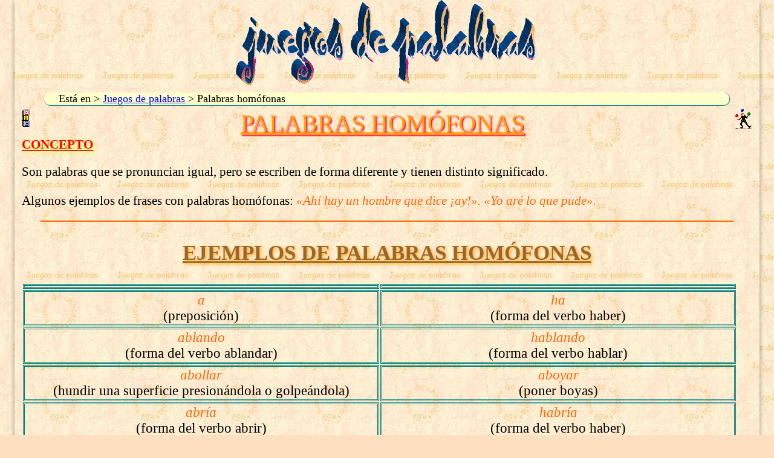

--- FILE ---
content_type: text/html
request_url: https://juegosdepalabras.com/p-homofona.htm
body_size: 3289
content:
<!DOCTYPE HTML>
<html lang="es"><head>
<meta charset="utf-8">
<meta name="viewport" content="width=device-width, initial-scale=1">
<title>Palabras homófonas. Ejemplos de palabras homófonas. Juegos de palabras</title>
<meta name="keywords" content="palabras homofonas, palabras, homofonas">
<meta name="author" content="Francisco J. Briz Hidalgo">
<meta name="copyright" content="© Francisco J. Briz Hidalgo">
<meta name="distribution" content="global">
<meta name="rating" content="general">
<link rel="stylesheet" type="text/css" href="css/jdp.css">
<script async src="//pagead2.googlesyndication.com/pagead/js/adsbygoogle.js"></script>
<script>
     (adsbygoogle = window.adsbygoogle || []).push({
          google_ad_client: "ca-pub-5288836809596241",
          enable_page_level_ads: true
     });
</script>
</head>

<body onmousedown=’return false;’ onselectstart=’return false;’>

<div id="contenedor">

<div id="title">
<a href="https://www.juegosdepalabras.com/index.html">
<img  src="images/title.gif" title="Juegos de palabras" alt="Juegos de palabras"></a></div>

<div id="migadepan">
Está en &gt; <a href="../index.html">Juegos de palabras</a> &gt; Palabras homófonas</div>

<div id="caja98">
<img class="float-left"  src="images/abc.gif">
<img class="float-right"  src="images/malabares.gif">
<h1>PALABRAS HOMÓFONAS</h1>
<h5>CONCEPTO</h5>
<p>Son palabras que se pronuncian igual, pero se escriben de forma diferente y tienen distinto significado.<br><br>

Algunos ejemplos de frases con palabras homófonas: <span class="naranja">«Ahí hay un hombre que dice ¡ay!». «Yo aré lo que pude».</span></p>

<hr>

<h2>EJEMPLOS DE PALABRAS HOMÓFONAS</h2>

<table>
<tr>
<th width="50%"></th>
<th width="50%"></th>
</tr>

<tr>
<td><span class="naranja">a</span><br>
(preposición)</td>
<td><span class="naranja">ha</span><br>
(forma del verbo haber)</td>
</tr>

<tr>
<td><span class="naranja">ablando</span><br>
(forma del verbo ablandar)</td>
<td><span class="naranja">hablando</span><br>
(forma del verbo hablar)</td>
</tr>

<tr>
<td><span class="naranja">abollar</span><br>
(hundir una superficie presionándola o golpeándola)</td>
<td><span class="naranja">aboyar</span><br>
(poner boyas)</td>
</tr>

<tr>
<td><span class="naranja">abría</span><br>
(forma del verbo abrir)</td>
<td><span class="naranja">habría</span><br>
(forma del verbo haber)</td>
</tr>

<tr>
<td><span class="naranja">acerbo</span><br>
(áspero al gusto)</td>
<td><span class="naranja">acervo</span><br>
(conjunto de tradiciones)</td>
</tr>

<tr>
<td><span class="naranja">aceros</span><br>
(aleación de hierro y carbono)</td>
<td><span class="naranja">haceros</span><br>
(forma del verbo hacer)</td>
</tr>

<tr>
<td><span class="naranja">agito</span><br>
(forma del verbo agitar)</td>
<td><span class="naranja">ajito</span><br>
(ajo pequeño)</td>
</tr>

<tr>
<td><span class="naranja">ala</span><br>
(apéndice para volar)</td>
<td><span class="naranja">hala</span><br>
(interjección de ánimo)</td>
</tr>

<tr>
<td><span class="naranja">alagar</span><br>
(inundar)</td>
<td><span class="naranja">halagar</span><br>
(elogiar)</td>
</tr>

<tr>
<td><span class="naranja">amada</span><br>
(querida)</td>
<td><span class="naranja">hamada</span><br>
(tramo rocoso de desierto)</td>
</tr>


<tr>
<td><span class="naranja">amo</span><br>
(dueño)</td>
<td><span class="naranja">hamo</span><br>
(anzuelo)</td>
</tr>

<tr>
<td><span class="naranja">aré</span><br>
(forma del verbo arar)</td>
<td><span class="naranja">haré</span><br>
(forma del verbo hacer)</td>
</tr>

<tr>
<td><span class="naranja">aremos</span><br>
(forma del verbo arar)</td>
<td><span class="naranja">haremos</span><br>
(forma del verbo hacer)</td>
</tr>

<tr>
<td><span class="naranja">arte</span><br>
(virtud y habilidad para hacer una cosa)</td>
<td><span class="naranja">harte</span><br>
(forma del verbo hartar)</td>
</tr>

<tr>
<td><span class="naranja">arrollo</span><br>
(forma del verbo arrollar)</td>
<td><span class="naranja">arroyo</span><br>
(río pequeño)</td>
</tr>

<tr>
<td><span class="naranja">as</span><br>
(campeón)</td>
<td><span class="naranja">has</span><br>
(forma del verbo haber)</td>
</tr>

<tr>
<td><span class="naranja">asta</span><br>
(cuerno, mástil)</td>
<td><span class="naranja">hasta</span><br>
(preposición)</td>
</tr>

<tr>
<td><span class="naranja">ataca</span><br>
(forma del verbo atacar)</td>
<td><span class="naranja">hataca</span><br>
(cuchara grande de palo)</td>
</tr>

<tr>
<td><span class="naranja">atajo</span><br>
(camino más corto)</td>
<td><span class="naranja">hatajo</span><br>
(grupo de personas o cosas)</td>
</tr>

<tr>
<td><span class="naranja">ato</span><br>
(forma del verbo atar)</td>
<td><span class="naranja">hato</span><br>
(ropa, rebaño)</td>
</tr>

<tr>
<td><span class="naranja">avía</span><br>
(forma del verbo aviar)</td>
<td><span class="naranja">había</span><br>
(forma del verbo haber)</td>
</tr>

<tr>
<td><span class="naranja">¡ay!</span><br>
(interjección)</td>
<td><span class="naranja">hay</span><br>
(forma del verbo haber)</td>
</tr>
</table>

<hr>

<div id="caja98" class="cuatrocolumn">
<p class="center-p">
<span class="naranja">aya</span><br>
(mujer que cría niños)</p>

<p class="center-p">
<span class="naranja">haya</span><br>
(árbol, forma del verbo haber)</p>

<p class="center-p">
<span class="naranja">halla</span><br>
(forma del verbo hallar)</p>

<p class="center-p">
<span class="naranja">Haya, La</span><br>
(ciudad de Holanda)</p>
</div>

<hr>

<div id="caja98" class="trescolumn">
<span class="naranja">baya</span><br>
(fruto)</p>

<p class="center-p">
<span class="naranja">valla</span><br>
(cercado, vallado)</p>

<p class="center-p">
<span class="naranja">vaya</span><br>
(forma del verbo ir)</p>
</div>

<hr>

<div id="caja98">
<p class="center-p">
<span class="naranja">¡Vaya valla que saltó el caballo bayo!<br>
El aya halla bayas debajo del haya.<br>
Ahí hay un haya, quizás el aya la haya visto.<br>
¡Vaya! ¡el atleta ha saltado la valla!<br>
¡Vaya con la baya del haya que ya se halla allá en la valla!</span> 
<span class= "small">(Original de <a href="mailto:nguillen@rabees">Nacho Guillen</a>)</span></p>
</div>

<hr>

<table>
<tr>
<th width="50%"></th>
<th width="50%"></th>
</tr>

<tr>
<td><span class="naranja">baca</span><br>
(objeto que sirve para llevar bultos en el techo del automóvil)</td>
<td><span class="naranja">vaca</span><br>
(hembra del toro)</td>
</tr>

<tr>
<td><span class="naranja">bacía</span><br>
(vasija)</td>
<td><span class="naranja">vacía</span><br>
(sin contenido)</td>
</tr>

<tr>
<td><span class="naranja">bacilo</span><br>
(microbio)</td>
<td><span class="naranja">vacilo</span><br>
(forma del verbo vacilar)</td>
</tr>

<tr>
<td><span class="naranja">bajilla</span><br>
(diminutivo de baja)</td>
<td><span class="naranja">vajilla</span><br>
(conjunto de platos, fuentes, vasos, tazas, etc.)</td>
</tr>

<tr>
<td><span class="naranja">bale</span><br>
(forma del verbo balar)</td>
<td><span class="naranja">vale</span><br>
(forma del verbo valer)</td>
</tr>

<tr>
<td><span class="naranja">bario</span><br>
(metal)</td>
<td><span class="naranja">vario</span><br>
(diverso)</td>
</tr>

<tr>
<td><span class="naranja">barita</span><br>
(óxido de bario)</td>
<td><span class="naranja">varita</span><br>
(vara pequeña)</td>
</tr>

<tr>
<td><span class="naranja">barón</span><br>
(título nobiliario)</td>
<td><span class="naranja">varón</span><br>
(hombre)</td>
</tr>

<tr>
<td><span class="naranja">baso</span><br>
(forma del verbo basar)</td>
<td><span class="naranja">vaso</span><br>
(recipiente para beber)</td>
</tr>

<tr>
<td><span class="naranja">basto</span><br>
(grosero, tosco)</td>
<td><span class="naranja">vasto</span><br>
(extenso)</td>
</tr>

<tr>
<td><span class="naranja">bastos</span><br>
(palo de la baraja)</td>
<td><span class="naranja">vastos</span><br>
(extensos)</td>
</tr>

<tr>
<td><span class="naranja">bate</span><br>
(palo con el que se golpea la pelota)</td>
<td><span class="naranja">vate</span><br>
(poeta)</td>
</tr>

<tr>
<td><span class="naranja">bello</span><br>
(hermoso)</td>
<td><span class="naranja">vello</span><br>
(pelo del cuerpo)</td>
</tr>

<tr>
<td><span class="naranja">beta</span><br>
(letra griega)</td>
<td><span class="naranja">veta</span><br>
(filón)</td>
</tr>

<tr>
<td><span class="naranja">bidente</span><br>
(dos dientes)</td>
<td><span class="naranja">vidente</span><br>
(adivina)</td>
</tr>

<tr>
<td><span class="naranja">bienes</span><br>
(fortuna, capital)</td>
<td><span class="naranja">vienes</span><br>
(forma del verbo venir)</td>
</tr>

<tr>
<td><span class="naranja">biga</span><br>
(carro de dos caballos)</td>
<td><span class="naranja">viga</span><br>
(madero largo y grueso)</td>
</tr>

<tr>
<td><span class="naranja">bota</span><br>
(calzado, objeto para beber vino, forma del verbo botar)</td>
<td><span class="naranja">vota</span><br>
(forma del verbo votar)</td>
</tr>

<tr>
<td><span class="naranja">botar</span><br>
(saltar)</td>
<td><span class="naranja">votar</span><br>
(emitir el voto)</td>
</tr>

<tr>
<td><span class="naranja">bote</span><br>
(barco pequeño, forma del verbo botar)</td>
<td><span class="naranja">vote</span><br>
(forma del verbo votar)</td>
</tr>

<tr>
<td><span class="naranja">boto</span><br>
(forma del verbo botar)</td>
<td><span class="naranja">voto</span><br>
(forma del verbo votar)
</tr>
</table>

<hr>

<table>
<tr>
<th width="50%"></th>
<th width="50%"></th>
</tr>

<tr>
<td><span class="naranja">cabila</span><br>
(tribu de beduinos o bereberes)</td>
<td><span class="naranja">cavila</span><br>
(forma del verbo cavilar)</td>
</tr>

<tr>
<td><span class="naranja">cabo</span><br>
(accidente geográfico, graduación militar)</td>
<td><span class="naranja">cavo</span><br>
(forma del verbo cavar)</td>
</tr>

<tr>
<td><span class="naranja">callado</span><br>
(forma del verbo callar)</td>
<td><span class="naranja">cayado</span><br>
(báculo, bastón)</td>
</tr>

<tr>
<td><span class="naranja">calló</span><br>
(forma del verbo callar)</td>
<td><span class="naranja">cayó</span><br>
(forma del verbo caer)</td>
</tr>

<tr>
<td><span class="naranja">callo</span><br>
(dureza de los pies y manos)</td>
<td><span class="naranja">cayo</span><br>
(isla)</td>
</tr>

<tr>
<td><span class="naranja">combine</span><br>
(forma del verbo combinar)</td>
<td><span class="naranja">convine</span><br>
(forma del verbo convenir)</p>
</tr>
</table>

<hr>

<p class="center-p">
<span class="naranja">
- Ave, César, las legiones de Cayo Tulio y Cayo Aurelio nos atacan.<br>
- Pues que preparen el agua para los callos.</span><br>
<span class="small">(Enviado por Patricia Suárez Medina)</span></p>

<hr>

<table>
<tr>
<th width="50%"></th>
<th width="50%"></th>
</tr>

<tr>
<td><span class="naranja">desecho</span><br>
(residuo, basura)</td>
<td><span class="naranja">deshecho</span><br>
(forma del verbo deshacer)</td>
</tr>

<tr>
<td><span class="naranja">deshojar</span><br>
(arrancar hojas a una planta o los pétalos a una flor)</td>
<td><span class="naranja">desojar</span><br>
(romper el ojo de un instrumento)</td>
</tr>

<tr>
<td><span class="naranja">desolló</span><br>
(forma del verbo desollar)</td>
<td><span class="naranja">desoyó</span><br>
(forma del verbo desoír)</p>
</tr>
</table>

<hr>

<table>
<tr>
<th width="50%"></th>
<th width="50%"></th>
</tr>

<tr>
<td><span class="naranja">e</span><br>
(conjunción copulativa)</td>
<td><span class="naranja">he</span><br>
(forma del verbo haber)</td>
</tr>

<tr>
<td><span class="naranja">echo/a</span><br>
(forma del verbo echar)</td>
<td><span class="naranja">hecho/a</span><br>
(forma del verbo hacer)</td>
</tr>

<tr>
<td><span class="naranja">enebro</span><br>
(arbusto)</td>
<td><span class="naranja">enhebro</span><br>
(forma del verbo enhebrar)</td>
</tr>

<tr>
<td><span class="naranja">errar</span><br>
(equivocarse)</td>
<td><span class="naranja">herrar</span><br>
(poner herraduras)</td>
</tr>
</table>

<hr>

<table>
<tr>
<th width="50%"></th>
<th width="50%"></th>
</tr>

<tr>
<td><span class="naranja">graba</span><br>
(forma del verbo grabar)</td>
<td><span class="naranja">grava</span><br>
(piedra pequeña)</td>
</tr>

<tr>
<td><span class="naranja">grabado</span><br>
(forma del verbo grabar)</td>
<td><span class="naranja">gravado</span><br>
(forma del verbo gravar)
</tr>

<tr>
<td><span class="naranja">grabar</span><br>
(labrar)</td>
<td><span class="naranja">gravar</span><br>
(imponer un gravamen)
</tr>
</table>

<hr>

<table>
<tr>
<th width="50%"></th>
<th width="50%"></th>
</tr>

<tr>
<td><span class="naranja">hallamos</span><br>
(forma del verbo hallar)</td>
<td><span class="naranja">hayamos</span><br>
(forma del verbo haber)</td>
</tr>

<tr>
<td><span class="naranja">hierba</span><br>
(planta pequeña)</td>
<td><span class="naranja">hierva</span><br>
(forma del verbo hervir)</td>
</tr>

<tr>
<td><span class="naranja">hola</span><br>
(fórmula de saludo)</td>
<td><span class="naranja">ola</span><br>
(ondulación del agua)</td>
</tr>

<tr>
<td><span class="naranja">hojear</span><br>
(pasar las hojas de un libro)</td>
<td><span class="naranja">ojear</span><br>
(mirar)</td>
</tr>

<tr>
<td><span class="naranja">honda</span><br>
(profunda)</td>
<td><span class="naranja">onda</span><br>
(ondulación)</td>
</tr>

<tr>
<td><span class="naranja">hora</span><br>
(espacio de tiempo)</td>
<td><span class="naranja">ora</span><br>
(forma del verbo orar)</td>
</tr>

<tr>
<td><span class="naranja">hulla</span><br>
(carbón)</td>
<td><span class="naranja">huya</span><br>
(forma del verbo huir)</td>
</tr>

<tr>
<td><span class="naranja">huso</span><br>
(instrumento para hilar)</td>
<td><span class="naranja">uso</span><br>
(forma del verbo usar)
</tr>
</table>

<hr>

<table>
<tr>
<th width="50%"></th>
<th width="50%"></th>
</tr>

<tr>
<td><span class="naranja">ice</span><br>
(forma del verbo izar)</td>
<td><span class="naranja">hice</span><br>
(forma del verbo hacer)</td>
</tr>

<tr>
<td><span class="naranja">ingerir</span><br>
(introducir comida por la boca)</td>
<td><span class="naranja">injerir</span><br>
(meter una cosa en otra, injertar)</td>
</tr>

<tr>
<td><span class="naranja">izo</span><br>
(forma del verbo izar)</td>
<td><span class="naranja">hizo</span><br>
(forma del verbo hacer)</td>
</tr>
</table>

<hr>

<table>
<tr>
<th width="50%"></th>
<th width="50%"></th>
</tr>

<tr>
<td><span class="naranja">malla</span><br>
(red)</td>
<td><span class="naranja">maya</span><br>
(pueblo que vivía en la península mexicana del Yucatán y Guatemala)
</tr>
</table>

<hr>

<table>
<tr>
<th width="50%"></th>
<th width="50%"></th>
</tr>

<tr>
<td><span class="naranja">raya</span><br>
(línea, pez)</td>
<td><span class="naranja">ralla</span><br>
(forma del verbo rallar)</td>
</tr>

<tr>
<td><span class="naranja">rayar</span><br>
(hacer rayas)</td>
<td><span class="naranja">rallar</span><br>
(desmenuzar)</td>
</tr>

<tr>
<td><span class="naranja">rebelar</span><br>
(sublevar)</td>
<td><span class="naranja">revelar</span><br>
(descubrir)</td>
</tr>

<tr>
<td><span class="naranja">recabar</span><br>
(alcanzar, conseguir)</td>
<td><span class="naranja">recavar</span><br>
(volver a cavar)</p>
</tr>
</table>

<p class="naranja">No es lo mismo un queso rallado que un disco rayado.</p>

<hr>

<table>
<tr>
<th width="50%"></th>
<th width="50%"></th>
</tr>

<tr>
<td><span class="naranja">sabia</span><br>
(que posee sabiduría)</td>
<td><span class="naranja">savia</span><br>
(líquido que circula por las plantas)</p>
</tr>

<tr>
<td><span class="naranja">tubo</span><br>
(pieza cilíndrica y hueca)</td>
<td><span class="naranja">tuvo</span><br>
(forma del verbo tener)</p>
</tr>
</table>

<hr>

<img class="float-left"  src="images/yoyo.gif">

<p class="naranja">
La sabia sabía que la savia circula por los vasos de las plantas.<br>
Hugo tuvo un tubo, pero el tubo que tuvo se le rompió y para recuperar el tubo que tuvo, tuvo que comprar un tubo igual al tubo que tuvo.</p>

<div id="copy">© Juegos de palabras</div>

<div id="pie">
<a href="index.html">Más juegos de palabras</a><br>
<img  src="images/pluma.gif" title="Juegos de palabras">
</div></div></div>
</body></html>

--- FILE ---
content_type: text/html; charset=utf-8
request_url: https://www.google.com/recaptcha/api2/aframe
body_size: 266
content:
<!DOCTYPE HTML><html><head><meta http-equiv="content-type" content="text/html; charset=UTF-8"></head><body><script nonce="HSAonzu3wwJfTepE878TUQ">/** Anti-fraud and anti-abuse applications only. See google.com/recaptcha */ try{var clients={'sodar':'https://pagead2.googlesyndication.com/pagead/sodar?'};window.addEventListener("message",function(a){try{if(a.source===window.parent){var b=JSON.parse(a.data);var c=clients[b['id']];if(c){var d=document.createElement('img');d.src=c+b['params']+'&rc='+(localStorage.getItem("rc::a")?sessionStorage.getItem("rc::b"):"");window.document.body.appendChild(d);sessionStorage.setItem("rc::e",parseInt(sessionStorage.getItem("rc::e")||0)+1);localStorage.setItem("rc::h",'1768647888033');}}}catch(b){}});window.parent.postMessage("_grecaptcha_ready", "*");}catch(b){}</script></body></html>

--- FILE ---
content_type: text/css
request_url: https://juegosdepalabras.com/css/jdp.css
body_size: 2146
content:
/*Documento de definición de estilos del sitio www.juegosdepalabras.com*/

html{
font-size: 100%;
} 

body{
font-size: 1.3rem;
font-family: 'Comic Sans MS', Verdana;
text-align: center;
padding: 0;
margin: 0;
background-color: #fedfc0;
background-image:url('../fondos/fondo-papel.jpg');
}

a:link, a:visited { 
	text-decoration: underline;
}

a:hover { 
	font-size: 1.4rem;
	color:green;
	background-color: #f5f5f5;
}

/*CAJAS*/

/*CONTENEDOR*/

#contenedor{
	width:98%;
	margin: auto;
	max-width: 77rem;
	text-align: center;
	box-shadow: 0 4px 8px 0 rgba(0, 0, 0, 0.4);
  	transition: 0.3s;
}

/*FIN CONTENEDOR*/

/*CAJA DEL TÍTULO, situada arriba, contiene el título */

#title{
	width:99%;
	overflow: visible;
	text-align: center;
	margin: 0 auto;
	clear: both;
}

/*ANUNCIO ADAPTABLE*/
.anuncio{
	text-align: center;
	margin: auto;
	clear: both;
	background-image:url('../fondos/fondo-papel.jpg');
}

/*CÓDIGO MIGA PAN*/

#migadepan{
	width: 90%;
	border-radius:10px;
	font-size: 1.1rem;
	text-align: left;
	background-color: #ffffcc;
	margin: 5px auto;  
	padding: 0 0 0 2%;
	border-right: 1px solid #008080;
	border-bottom: 1px solid #008080;
}
/*fin de código de miga de pan*/

/*CAJAS FLEX*/

.caja-flex{
	display: flex;
	display: -webkit-flex; /* Safari */
	display: -ms-flexbox;
	-webkit-flex-wrap: wrap; /* Safari 6.1+ */
	-ms-flex-wrap: wrap;
	flex-wrap: wrap;
	-webkit-justify-content:space-around; /* Safari */
	justify-content:space-around;
	-ms-justify-content:space-around;
}

.caja1 {
	flex: 2 1 500px;
	-webkit-flex: 2 1 500px; 
	-ms-flex: 2 1 500px;
	margin: 5px 5px;
	background-image:url('../fondos/fondo-papel.jpg');
	padding: 0 5px;
	text-align: center;
	border-radius: 0.5em 0.5em;
	box-shadow: 0 4px 8px 0 rgba(0, 0, 0, 0.2);
}	

.caja2 {
	flex: 2 1 300px;
	-webkit-flex: 2 1 300px;
	-ms-flex: 2 1 300px;
	margin: 5px 5px;
	background-image:url('../fondos/fondo-papel.jpg');
	padding: 0 5px;
	text-align: center;
	border-radius: 0.5em 0.5em;
	box-shadow: 0 4px 8px 0 rgba(0, 0, 0, 0.2);
}

.caja3 {
	flex: 1 1 22rem;
	-webkit-flex: 1 1 22rem;
	-ms-flex: 1 1 22rem;
	margin: 5px 5px;
	padding: 5px 5px;
	text-align: center;
	border-radius: 0.5em 0.5em;
	box-shadow: 0 4px 8px 0 rgba(0, 0, 0, 0.2);
  	transition: 0.3s;
  	background-image:url('../fondos/fondo-papel.jpg');
}

/*FIN CAJAS FLEX*/

#caja98{
	width:98%;
	margin: 0 auto;
	padding: 0 1%;
	text-align:center;
	clear: both;
	background-image:url('../fondos/fondo-papel.jpg');
}

#caja95{
	width: 95%;
	margin: 0 auto 0 auto;
	padding: 0;
	text-align:center;
	border-width:0;
	clear: both;
}

#caja90{
	width: 90%;
	margin: 0 auto 0 auto;
	padding: 0 0 0 0;
	text-align:left;
	border-width:0;
	clear: both;
}

#caja80{
	width: 80%;
	clear: both;
	margin: 0 auto 0 auto;
	padding: 0 0 0 0;
	text-align:center;
	border-width:0;
}

#izquierda{
	float: left;
	width: 32%;
	text-align: center;
	padding: 0 1% 0 1%;
	margin: 0 0 1% 0;
}

#centro{
	float: left;
	width: 32%;
	padding:0;
	margin: 0 0 1% 0;
	text-align: center;
}

#derecha{
    	float: right;
    	width:32%; 
   	text-align: center;
	padding: 0 1% 0 1%;
	margin: 0 0 1% 0;
} 

#caja65{
    	float: left;
    	width:66%; 
   	text-align: center;
    	padding: 10px 5px 0 5px;
     	margin: 5px 0 5px 0;
	color:#000000;
} 

#caja60{
	float: left;
	width:60%; 
	text-align: justify;
	padding: 1% 1% 0 1%;
	margin: 0 1% 1% 0;
} 

#dos{
    float: left;
    width:60%; 
    padding: 10px 5px 0 5px;
     margin: 5px 5px 5px 0;
	text-align: center;
}

#caja38em{
    float: left;
    width:27em; 
    padding: 10px 5px 0 5px;
    margin: 5px 0;
	text-align: justify;
}

#caja47em{
    float: left;
    width:75%; 
    padding: 10px 5px 0 15px;
    margin: 5px 5px 5px 0;
	text-align: center;
}

#izq50{
	float: left;
	width: 48%;
	text-align: center;
	padding: 0 0 0 1%;
	margin: 0 0 2px 0;
}

#der50{
	float: right;
	width:48%; 
	text-align: center;
	padding: 0 1%;;
	margin: 0 0 2px 0;
	border-left: 2px solid #ff6600;
} 

#caja25{
    float: left;
    width:23%; 
    text-align: center;
    padding: 5px 5px 0 5px;
    margin: 0 5px 5px 0;
    color:#000;
} 

#caja20{
    float: left;
    width:18%; 
   text-align: center;
    padding: 5px 5px 0 5px;
    margin: 0 5px 5px 0;
    color:#000;
}

/*CLASES PARA TEXTO EN COLUMNAS*/

.doscolumn { 
	column-count: 2;
	-webkit-column-count: 2; /* Chrome, Safari, Opera */
	-moz-column-count: 2; /* Firefox */
	column-rule: 0.15rem solid #ff6600;
	-webkit-column-rule: 0.15rem solid #ff6600;/* Chrome, Safari, Opera */
	-moz-column-rule: 0.15rem solid #ff6600; /* Firefox */
	column-gap: 3em;
	-webkit-column-gap: 3em;
	-moz-column-gap: 3em;
}

.trescolumn { 
	-webkit-column-count: 3; /* Chrome, Safari, Opera */
	-moz-column-count: 3; /* Firefox */
	column-count: 3;
-webkit-column-rule: 0.15rem solid #ff6600;/* Chrome, Safari, Opera */
-moz-column-rule: 0.15rem solid #ff6600; /* Firefox */
column-rule: 0.15rem solid #ff6600;
}

.cuatrocolumn { 
	-webkit-column-count: 4; /* Chrome, Safari, Opera */
	-moz-column-count: 4; /* Firefox */
	column-count: 4;
-webkit-column-rule: 0.15rem solid #ff6600;/* Chrome, Safari, Opera */
-moz-column-rule: 0.15rem solid #ff6600; /* Firefox */
column-rule: 0.15rem solid #ff6600;
}

/*FIN CLASES PARA TEXTO EN COLUMNAS*/

#copy{
	width: 95%;
	clear: both;
	margin: 0 auto 10px auto; 	
	padding: 0 0 0 0;
	text-align: center;
	border-top: 2px solid  #ff6600;
	border-bottom: 2px solid  #ff6600;
	border-left: 0px;
	border-right: 0px;	
	font-size:1rem;
	color: #008000;
}

#pie{
	font-size: 1.3rem;
	text-align:center;
	margin: auto; 	
	padding:0;
	clear: both;
}

/*BARRA HORIZONTAL  está ok*/

hr{
	width:95%;
	height: 0.15rem;
	margin: 1px auto 1px auto;
	clear: both;
	border: 0 none;
	border-top: 0.15rem solid  #ff6600;
}

/*PÁRRAFOS*/
p{
font-style: normal;
text-align: justify;
}   

.center-p{
text-align: center;
}   

.naranja{
text-align: center;
color: #ff6600;
font-style: italic;
}   

.rojo{
color: red;
text-align: center;
}   

.sangria{
text-indent: 50px;
}

.big
{
color: #880022;
text-align: center;
font-size: 1.5rem;
font-style: normal;
text-shadow: 2px 2px 10px #ffcc66;
}

.small{
	font-style: normal;
	text-align: center;
	font-size: 1rem;    
}   

.small2{
	font-style: normal;
	text-align: justify;
	font-size:1rem;
}   

.cursiva{
text-align: center;
font-style: italic;
}   

/*FIN PÁRRAFOS*/

/*ENCABEZAMIENTOS*/
h1{
	text-align: center;
	color: orange;
	font-size: 2.5rem;
	font-weight: normal;
	text-decoration: underline;
	margin: 0;
	text-shadow: 2px 2px 2px #ff0550;
	overflow-x: auto;
	display: block;
}

h2
{
	color: #996633;
	text-align: center;
	font-size:2.2rem;
	text-decoration: underline;
	text-shadow: 2px 2px 5px orange;
}

h3
{
	color: #880000;
	text-align: center;
	font-size:1.9rem;
	text-decoration: underline;
	text-shadow: 2px 2px 10px #ffff33;
}

h4
{
	color: #323232;
	text-align: left;
	margin:0;
	padding:0;
	font-size: 1.6rem;
	text-decoration: underline;
	text-shadow: 2px 2px 10px #ff0550;
}

h5
{
	color: red;
	text-align: left;
	font-size: 1.3rem;
	text-decoration: underline;
	margin:0;
	padding:0;
	text-shadow: 2px 2px 10px #ccff33;
}

/*FIN ENCABEZAMIENTOS*/

/*IMÁGENES*/

img { border: 0; }

img,
object,
embed 
{
max-width:100%;
}

/*para centrar las imágenes*/

.img-centrar{
text-align: center;
}

/*para poner las imágenes a la izquierda del texto*/

img.float-left { 
	float: left; 
	margin: 0 1px 0 0; 
}

/*para poner las imágenes a la derecha del texto*/

img.float-right { 
	float: right; 
	margin: 0 0 0 1px; 
}
/*FIN DE IMÁGENES*/

/*TABLAS*/

table{
	width:98%;
}

.tabla2{
	width:98%;
}

.tabla3{
	width:40rem;
	height:40rem;
}

.tabla5{
	width:98%;
	height:98%;
}


.tabla14{
	width:98%;
	max-width: 400px;
}

.table-crucis{
	width: 80%;
 }

.tablasopa{
	width:22em;
	height:20em;
}

td {
	border-width: 3px; 
	border-style:double;
	border-color: #008080;
	text-align: center;
	font-size:1.1em;
}

.izq{
	text-align: left;
	padding:0 0 0 15px;	
}	

th {
	border-width: 3px; 
	border-style:double;
	border-color: #008080;
	font-size:1.2em;
	text-align:center;
	color: #008080;
}

/*FIN TABLAS*/

/*LISTAS*/

/*Listas no ordenadas: <ul>  Listas ordenadas: <ol>*/

ul{
	list-style-type: square;
	list-style-position:inside;
}

li {
	margin: 0;
	padding:0;
}

/*Listas de definiciones (definition list): <dl>*/

dl {
text-align: left;
margin:0;
	padding:0;
}

dt {

font-weight: bold;
color: red;
	text-align: left;
	font-size: 1.5rem;
	margin:0;
	padding:0;
	text-shadow: 2px 2px 10px #ccff33;
}

dd {
margin-left: 3em;
}

